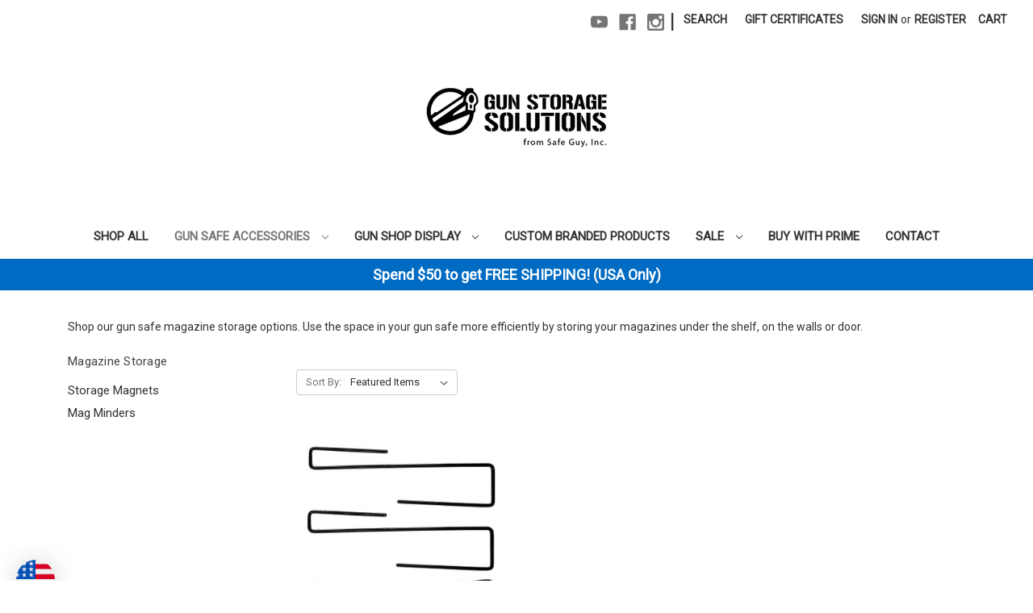

--- FILE ---
content_type: text/html; charset=UTF-8
request_url: https://www.storemoreguns.com/gun-safe-accessories/magazine-storage/?price_min=21&price_max=26&sort=featured
body_size: 18324
content:


<!DOCTYPE html>
<html class="no-js" lang="en">
    <head>
        <title>Gun Magazine Storage</title>
        <link rel="dns-prefetch preconnect" href="https://cdn11.bigcommerce.com/s-cszte3750b" crossorigin><link rel="dns-prefetch preconnect" href="https://fonts.googleapis.com/" crossorigin><link rel="dns-prefetch preconnect" href="https://fonts.gstatic.com/" crossorigin>
        <meta name="keywords" content="magazine holder for gun safe"><meta name="description" content="Shop our gun safe magazine storage options. Use the space in your gun safe more efficiently by storing your magazines under the shelf, on the walls or door."><link rel='canonical' href='https://www.storemoreguns.com/gun-safe-accessories/magazine-storage/' /><meta name='platform' content='bigcommerce.stencil' />
        
        

        <link href="https://cdn11.bigcommerce.com/s-cszte3750b/product_images/favicon.png?t=1557339789" rel="shortcut icon">
        <meta name="viewport" content="width=device-width, initial-scale=1">

        <script>
            document.documentElement.className = document.documentElement.className.replace('no-js', 'js');
        </script>

        <script>
    function browserSupportsAllFeatures() {
        return window.Promise
            && window.fetch
            && window.URL
            && window.URLSearchParams
            && window.WeakMap
            // object-fit support
            && ('objectFit' in document.documentElement.style);
    }

    function loadScript(src) {
        var js = document.createElement('script');
        js.src = src;
        js.onerror = function () {
            console.error('Failed to load polyfill script ' + src);
        };
        document.head.appendChild(js);
    }

    if (!browserSupportsAllFeatures()) {
        loadScript('https://cdn11.bigcommerce.com/s-cszte3750b/stencil/d666ebb0-3539-013c-327e-6ed665fbe743/e/7f5b9cb0-b42b-013e-2403-72c9474ac898/dist/theme-bundle.polyfills.js');
    }
</script>
        <script>window.consentManagerTranslations = `{"locale":"en","locales":{"consent_manager.data_collection_warning":"en","consent_manager.accept_all_cookies":"en","consent_manager.gdpr_settings":"en","consent_manager.data_collection_preferences":"en","consent_manager.manage_data_collection_preferences":"en","consent_manager.use_data_by_cookies":"en","consent_manager.data_categories_table":"en","consent_manager.allow":"en","consent_manager.accept":"en","consent_manager.deny":"en","consent_manager.dismiss":"en","consent_manager.reject_all":"en","consent_manager.category":"en","consent_manager.purpose":"en","consent_manager.functional_category":"en","consent_manager.functional_purpose":"en","consent_manager.analytics_category":"en","consent_manager.analytics_purpose":"en","consent_manager.targeting_category":"en","consent_manager.advertising_category":"en","consent_manager.advertising_purpose":"en","consent_manager.essential_category":"en","consent_manager.esential_purpose":"en","consent_manager.yes":"en","consent_manager.no":"en","consent_manager.not_available":"en","consent_manager.cancel":"en","consent_manager.save":"en","consent_manager.back_to_preferences":"en","consent_manager.close_without_changes":"en","consent_manager.unsaved_changes":"en","consent_manager.by_using":"en","consent_manager.agree_on_data_collection":"en","consent_manager.change_preferences":"en","consent_manager.cancel_dialog_title":"en","consent_manager.privacy_policy":"en","consent_manager.allow_category_tracking":"en","consent_manager.disallow_category_tracking":"en"},"translations":{"consent_manager.data_collection_warning":"We use cookies (and other similar technologies) to collect data to improve your shopping experience.","consent_manager.accept_all_cookies":"Accept All Cookies","consent_manager.gdpr_settings":"Settings","consent_manager.data_collection_preferences":"Website Data Collection Preferences","consent_manager.manage_data_collection_preferences":"Manage Website Data Collection Preferences","consent_manager.use_data_by_cookies":" uses data collected by cookies and JavaScript libraries to improve your shopping experience.","consent_manager.data_categories_table":"The table below outlines how we use this data by category. To opt out of a category of data collection, select 'No' and save your preferences.","consent_manager.allow":"Allow","consent_manager.accept":"Accept","consent_manager.deny":"Deny","consent_manager.dismiss":"Dismiss","consent_manager.reject_all":"Reject all","consent_manager.category":"Category","consent_manager.purpose":"Purpose","consent_manager.functional_category":"Functional","consent_manager.functional_purpose":"Enables enhanced functionality, such as videos and live chat. If you do not allow these, then some or all of these functions may not work properly.","consent_manager.analytics_category":"Analytics","consent_manager.analytics_purpose":"Provide statistical information on site usage, e.g., web analytics so we can improve this website over time.","consent_manager.targeting_category":"Targeting","consent_manager.advertising_category":"Advertising","consent_manager.advertising_purpose":"Used to create profiles or personalize content to enhance your shopping experience.","consent_manager.essential_category":"Essential","consent_manager.esential_purpose":"Essential for the site and any requested services to work, but do not perform any additional or secondary function.","consent_manager.yes":"Yes","consent_manager.no":"No","consent_manager.not_available":"N/A","consent_manager.cancel":"Cancel","consent_manager.save":"Save","consent_manager.back_to_preferences":"Back to Preferences","consent_manager.close_without_changes":"You have unsaved changes to your data collection preferences. Are you sure you want to close without saving?","consent_manager.unsaved_changes":"You have unsaved changes","consent_manager.by_using":"By using our website, you're agreeing to our","consent_manager.agree_on_data_collection":"By using our website, you're agreeing to the collection of data as described in our ","consent_manager.change_preferences":"You can change your preferences at any time","consent_manager.cancel_dialog_title":"Are you sure you want to cancel?","consent_manager.privacy_policy":"Privacy Policy","consent_manager.allow_category_tracking":"Allow [CATEGORY_NAME] tracking","consent_manager.disallow_category_tracking":"Disallow [CATEGORY_NAME] tracking"}}`;</script>

        <script>
            window.lazySizesConfig = window.lazySizesConfig || {};
            window.lazySizesConfig.loadMode = 1;
        </script>
        <script async src="https://cdn11.bigcommerce.com/s-cszte3750b/stencil/d666ebb0-3539-013c-327e-6ed665fbe743/e/7f5b9cb0-b42b-013e-2403-72c9474ac898/dist/theme-bundle.head_async.js"></script>
        
        <link href="https://fonts.googleapis.com/css?family=Montserrat:700,500%7CRoboto:400&display=block" rel="stylesheet">
        
        <script async src="https://cdn11.bigcommerce.com/s-cszte3750b/stencil/d666ebb0-3539-013c-327e-6ed665fbe743/e/7f5b9cb0-b42b-013e-2403-72c9474ac898/dist/theme-bundle.font.js"></script>

        <link data-stencil-stylesheet href="https://cdn11.bigcommerce.com/s-cszte3750b/stencil/d666ebb0-3539-013c-327e-6ed665fbe743/e/7f5b9cb0-b42b-013e-2403-72c9474ac898/css/theme-b8bdc3f0-b752-013e-56e9-262cc7c6c8c4.css" rel="stylesheet">

        <!-- Start Tracking Code for analytics_facebook -->

<script>
!function(f,b,e,v,n,t,s){if(f.fbq)return;n=f.fbq=function(){n.callMethod?n.callMethod.apply(n,arguments):n.queue.push(arguments)};if(!f._fbq)f._fbq=n;n.push=n;n.loaded=!0;n.version='2.0';n.queue=[];t=b.createElement(e);t.async=!0;t.src=v;s=b.getElementsByTagName(e)[0];s.parentNode.insertBefore(t,s)}(window,document,'script','https://connect.facebook.net/en_US/fbevents.js');

fbq('set', 'autoConfig', 'false', '742281795182404');
fbq('dataProcessingOptions', ['LDU'], 0, 0);
fbq('init', '742281795182404', {"external_id":"a33dbab9-1488-4f21-b901-e063295a36fa"});
fbq('set', 'agent', 'bigcommerce', '742281795182404');

function trackEvents() {
    var pathName = window.location.pathname;

    fbq('track', 'PageView', {}, "");

    // Search events start -- only fire if the shopper lands on the /search.php page
    if (pathName.indexOf('/search.php') === 0 && getUrlParameter('search_query')) {
        fbq('track', 'Search', {
            content_type: 'product_group',
            content_ids: [],
            search_string: getUrlParameter('search_query')
        });
    }
    // Search events end

    // Wishlist events start -- only fire if the shopper attempts to add an item to their wishlist
    if (pathName.indexOf('/wishlist.php') === 0 && getUrlParameter('added_product_id')) {
        fbq('track', 'AddToWishlist', {
            content_type: 'product_group',
            content_ids: []
        });
    }
    // Wishlist events end

    // Lead events start -- only fire if the shopper subscribes to newsletter
    if (pathName.indexOf('/subscribe.php') === 0 && getUrlParameter('result') === 'success') {
        fbq('track', 'Lead', {});
    }
    // Lead events end

    // Registration events start -- only fire if the shopper registers an account
    if (pathName.indexOf('/login.php') === 0 && getUrlParameter('action') === 'account_created') {
        fbq('track', 'CompleteRegistration', {}, "");
    }
    // Registration events end

    

    function getUrlParameter(name) {
        var cleanName = name.replace(/[\[]/, '\[').replace(/[\]]/, '\]');
        var regex = new RegExp('[\?&]' + cleanName + '=([^&#]*)');
        var results = regex.exec(window.location.search);
        return results === null ? '' : decodeURIComponent(results[1].replace(/\+/g, ' '));
    }
}

if (window.addEventListener) {
    window.addEventListener("load", trackEvents, false)
}
</script>
<noscript><img height="1" width="1" style="display:none" alt="null" src="https://www.facebook.com/tr?id=742281795182404&ev=PageView&noscript=1&a=plbigcommerce1.2&eid="/></noscript>

<!-- End Tracking Code for analytics_facebook -->

<!-- Start Tracking Code for analytics_googleanalytics4 -->

<script data-cfasync="false" src="https://cdn11.bigcommerce.com/shared/js/google_analytics4_bodl_subscribers-358423becf5d870b8b603a81de597c10f6bc7699.js" integrity="sha256-gtOfJ3Avc1pEE/hx6SKj/96cca7JvfqllWA9FTQJyfI=" crossorigin="anonymous"></script>
<script data-cfasync="false">
  (function () {
    window.dataLayer = window.dataLayer || [];

    function gtag(){
        dataLayer.push(arguments);
    }

    function initGA4(event) {
         function setupGtag() {
            function configureGtag() {
                gtag('js', new Date());
                gtag('set', 'developer_id.dMjk3Nj', true);
                gtag('config', 'G-30VW4HT92D');
            }

            var script = document.createElement('script');

            script.src = 'https://www.googletagmanager.com/gtag/js?id=G-30VW4HT92D';
            script.async = true;
            script.onload = configureGtag;

            document.head.appendChild(script);
        }

        setupGtag();

        if (typeof subscribeOnBodlEvents === 'function') {
            subscribeOnBodlEvents('G-30VW4HT92D', false);
        }

        window.removeEventListener(event.type, initGA4);
    }

    

    var eventName = document.readyState === 'complete' ? 'consentScriptsLoaded' : 'DOMContentLoaded';
    window.addEventListener(eventName, initGA4, false);
  })()
</script>

<!-- End Tracking Code for analytics_googleanalytics4 -->

<!-- Start Tracking Code for analytics_siteverification -->

<!-- Google tag (gtag.js) -->
<script async src="https://www.googletagmanager.com/gtag/js?id=AW-959621309"></script>
<script>
  window.dataLayer = window.dataLayer || [];
  function gtag(){dataLayer.push(arguments);}
  gtag('js', new Date());

  gtag('config', 'AW-959621309');
</script>

<meta name="facebook-domain-verification" content="gdvwx017epbg3x2995ed45fr0yikmd" />

<!-- End Tracking Code for analytics_siteverification -->

<!-- Start Tracking Code for analytics_visualwebsiteoptimizer -->

<!-- Start VWO Async SmartCode -->
<link rel="preconnect" href="https://dev.visualwebsiteoptimizer.com" />
<script type='text/javascript' id='vwoCode'>
window._vwo_code=window._vwo_code || (function() {
var account_id=757067,
version = 1.5,
settings_tolerance=2000,
library_tolerance=2500,
use_existing_jquery=false,
is_spa=1,
hide_element='body',
hide_element_style = 'opacity:0 !important;filter:alpha(opacity=0) !important;background:none !important',
/* DO NOT EDIT BELOW THIS LINE */
f=false,w=window,d=document,vwoCodeEl=d.querySelector('#vwoCode'),code={use_existing_jquery:function(){return use_existing_jquery},library_tolerance:function(){return library_tolerance},hide_element_style:function(){return'{'+hide_element_style+'}'},finish:function(){if(!f){f=true;var e=d.getElementById('_vis_opt_path_hides');if(e)e.parentNode.removeChild(e)}},finished:function(){return f},load:function(e){var t=d.createElement('script');t.fetchPriority='high';t.src=e;t.type='text/javascript';t.onerror=function(){_vwo_code.finish()};d.getElementsByTagName('head')[0].appendChild(t)},getVersion:function(){return version},getMatchedCookies:function(e){var t=[];if(document.cookie){t=document.cookie.match(e)||[]}return t},getCombinationCookie:function(){var e=code.getMatchedCookies(/(?:^|;)\s?(_vis_opt_exp_\d+_combi=[^;$]*)/gi);e=e.map(function(e){try{var t=decodeURIComponent(e);if(!/_vis_opt_exp_\d+_combi=(?:\d+,?)+\s*$/.test(t)){return''}return t}catch(e){return''}});var i=[];e.forEach(function(e){var t=e.match(/([\d,]+)/g);t&&i.push(t.join('-'))});return i.join('|')},init:function(){if(d.URL.indexOf('__vwo_disable__')>-1)return;w.settings_timer=setTimeout(function(){_vwo_code.finish()},settings_tolerance);var e=d.currentScript,t=d.createElement('style'),i=e&&!e.async?hide_element?hide_element+'{'+hide_element_style+'}':'':code.lA=1,n=d.getElementsByTagName('head')[0];t.setAttribute('id','_vis_opt_path_hides');vwoCodeEl&&t.setAttribute('nonce',vwoCodeEl.nonce);t.setAttribute('type','text/css');if(t.styleSheet)t.styleSheet.cssText=i;else t.appendChild(d.createTextNode(i));n.appendChild(t);var o=this.getCombinationCookie();this.load('https://dev.visualwebsiteoptimizer.com/j.php?a='+account_id+'&u='+encodeURIComponent(d.URL)+'&f='+ +is_spa+'&vn='+version+(o?'&c='+o:''));return settings_timer}};w._vwo_settings_timer = code.init();return code;}());
</script>
<!-- End VWO Async SmartCode -->

<!-- End Tracking Code for analytics_visualwebsiteoptimizer -->


<script type="text/javascript" src="https://checkout-sdk.bigcommerce.com/v1/loader.js" defer ></script>
<script type="text/javascript">
fbq('track', 'ViewCategory', {"content_ids":["285"],"content_type":"product_group","content_category":"Magazine Storage"});
</script>
<script type="text/javascript">
var BCData = {};
</script>
<!-- Global site tag (gtag.js) - Google Analytics -->
<script async src="https://www.googletagmanager.com/gtag/js?id=UA-31570812-1"></script>
<script>
  window.dataLayer = window.dataLayer || [];
  function gtag(){dataLayer.push(arguments);}
  gtag('js', new Date());

  gtag('config', 'UA-31570812-1');
</script>
<!-- Global site tag (gtag.js) - Google Ads: 959621309 -->
<script async src="https://www.googletagmanager.com/gtag/js?id=AW-959621309"></script>
<script>
  window.dataLayer = window.dataLayer || [];
  function gtag(){dataLayer.push(arguments);}
  gtag('js', new Date());

  gtag('config', 'AW-959621309');
</script>
<script>var _d_site = _d_site || 'B8F4460B21BF41EA89C2D53F';</script><script>
function z_getParameterByName(name) {
    name = name.replace(/[\[]/, "\\\[").replace(/[\]]/, "\\\]");
    var regex = new RegExp("[\\?&]" + name + "=([^&#]*)"),
        results = regex.exec(location.search);
    return results == null ? "" : decodeURIComponent(results[1].replace(/\+/g, " "));
}

if(z_getParameterByName("adid") !== "gshopping"){
    var head= document.getElementsByTagName('head')[0];
    var script= document.createElement('script');
    script.type= 'text/javascript';
    script.src= 'https://hello.zonos.com/hello.js?siteKey=EN9COZIE6ADC';
    head.appendChild(script);
}
</script>
 <script data-cfasync="false" src="https://microapps.bigcommerce.com/bodl-events/1.9.4/index.js" integrity="sha256-Y0tDj1qsyiKBRibKllwV0ZJ1aFlGYaHHGl/oUFoXJ7Y=" nonce="" crossorigin="anonymous"></script>
 <script data-cfasync="false" nonce="">

 (function() {
    function decodeBase64(base64) {
       const text = atob(base64);
       const length = text.length;
       const bytes = new Uint8Array(length);
       for (let i = 0; i < length; i++) {
          bytes[i] = text.charCodeAt(i);
       }
       const decoder = new TextDecoder();
       return decoder.decode(bytes);
    }
    window.bodl = JSON.parse(decodeBase64("[base64]"));
 })()

 </script>

<script nonce="">
(function () {
    var xmlHttp = new XMLHttpRequest();

    xmlHttp.open('POST', 'https://bes.gcp.data.bigcommerce.com/nobot');
    xmlHttp.setRequestHeader('Content-Type', 'application/json');
    xmlHttp.send('{"store_id":"1000565571","timezone_offset":"-5.0","timestamp":"2025-12-26T13:28:57.04575900Z","visit_id":"dd016a9d-a69a-4fba-a5f8-dbffc8041096","channel_id":1}');
})();
</script>

    </head>
    
    <!-- Beginning of Buy With Prime Cart -->
<script async fetchpriority='high' src='https://code.buywithprime.amazon.com/bwp.v1.js'></script>
<div
    id="amzn-bwp-cart"
    data-site-id="b0e3yx4nr5"
    data-widget-id="w-2Q7KkjBhUE4jE4cTyI5ra5"
></div>
<!-- End of Buy With Prime Cart -->
    
    <body>
        <svg data-src="https://cdn11.bigcommerce.com/s-cszte3750b/stencil/d666ebb0-3539-013c-327e-6ed665fbe743/e/7f5b9cb0-b42b-013e-2403-72c9474ac898/img/icon-sprite.svg" class="icons-svg-sprite"></svg>

        <a href="#main-content" class="skip-to-main-link">Skip to main content</a>
<header class="header" role="banner">
    <a href="#" class="mobileMenu-toggle" data-mobile-menu-toggle="menu">
        <span class="mobileMenu-toggleIcon">Toggle menu</span>
    </a>
    <nav class="navUser">
        
    <ul class="navUser-section navUser-section--alt">
        <li class="navUser-item">
            <a class="navUser-action navUser-item--compare"
               href="/compare"
               data-compare-nav
               aria-label="Compare"
            >
                Compare <span class="countPill countPill--positive countPill--alt"></span>
            </a>
        </li>
            <li class="navUser-item navUser-item--social">
                    <ul class="socialLinks socialLinks--alt">
            <li class="socialLinks-item">
                <a class="icon icon--youtube"
                   href="https://www.youtube.com/user/StoreMoreGuns"
                   target="_blank"
                   rel="noopener"
                   title="Youtube"
                >
                    <span class="aria-description--hidden">Youtube</span>
                    <svg>
                        <use href="#icon-youtube"/>
                    </svg>
                </a>
            </li>
            <li class="socialLinks-item">
                <a class="icon icon--facebook"
                   href="https://www.facebook.com/SafeGuyInc/"
                   target="_blank"
                   rel="noopener"
                   title="Facebook"
                >
                    <span class="aria-description--hidden">Facebook</span>
                    <svg>
                        <use href="#icon-facebook"/>
                    </svg>
                </a>
            </li>
            <li class="socialLinks-item">
                <a class="icon icon--instagram"
                   href="https://www.instagram.com/gun_storage_solutions/"
                   target="_blank"
                   rel="noopener"
                   title="Instagram"
                >
                    <span class="aria-description--hidden">Instagram</span>
                    <svg>
                        <use href="#icon-instagram"/>
                    </svg>
                </a>
            </li>
    </ul>
            </li>
            <li class="navUser-item navUser-item--divider">|</li>
        <li class="navUser-item">
            <button class="navUser-action navUser-action--quickSearch"
               type="button"
               id="quick-search-expand"
               data-search="quickSearch"
               aria-controls="quickSearch"
               aria-label="Search"
            >
                Search
            </button>
        </li>
            <li class="navUser-item">
                <a class="navUser-action"
                   href="/giftcertificates.php"
                   aria-label="Gift Certificates"
                >
                    Gift Certificates
                </a>
            </li>
        <li class="navUser-item navUser-item--account">
                <a class="navUser-action"
                   href="/login.php"
                   aria-label="Sign in"
                >
                    Sign in
                </a>
                    <span class="navUser-or">or</span>
                    <a class="navUser-action"
                       href="/login.php?action=create_account"
                       aria-label="Register"
                    >
                        Register
                    </a>
        </li>
        <li class="navUser-item navUser-item--cart">
            <a class="navUser-action"
               data-cart-preview
               data-dropdown="cart-preview-dropdown"
               data-options="align:right"
               href="/cart.php"
               aria-label="Cart with 0 items"
            >
                <span class="navUser-item-cartLabel">Cart</span>
                <span class="countPill cart-quantity"></span>
            </a>

            <div class="dropdown-menu" id="cart-preview-dropdown" data-dropdown-content aria-hidden="true"></div>
        </li>
    </ul>
    <div class="dropdown dropdown--quickSearch" id="quickSearch" aria-hidden="true" data-prevent-quick-search-close>
        <div class="container">
    <form class="form" onsubmit="return false" data-url="/search.php" data-quick-search-form>
        <fieldset class="form-fieldset">
            <div class="form-field">
                <label class="is-srOnly" for="nav-quick-search">Search</label>
                <input class="form-input"
                       data-search-quick
                       name="nav-quick-search"
                       id="nav-quick-search"
                       data-error-message="Search field cannot be empty."
                       placeholder="Search the store"
                       autocomplete="off"
                >
            </div>
        </fieldset>
    </form>
    <section class="quickSearchResults" data-bind="html: results"></section>
    <p role="status"
       aria-live="polite"
       class="aria-description--hidden"
       data-search-aria-message-predefined-text="product results for"
    ></p>
</div>
    </div>
</nav>

        <div class="header-logo header-logo--center">
            <a href="https://www.storemoreguns.com/" class="header-logo__link" data-header-logo-link>
        <div class="header-logo-image-container">
            <img class="header-logo-image"
                 src="https://cdn11.bigcommerce.com/s-cszte3750b/images/stencil/250x100/gss_safe_guy_inc_logo_black_copy_1748379216__60444.original.png"
                 srcset="https://cdn11.bigcommerce.com/s-cszte3750b/images/stencil/250x100/gss_safe_guy_inc_logo_black_copy_1748379216__60444.original.png"
                 alt="Gun Storage Solutions"
                 title="Gun Storage Solutions">
        </div>
</a>
        </div>
    <div class="navPages-container" id="menu" data-menu>
        <nav class="navPages">
    <div class="navPages-quickSearch">
        <div class="container">
    <form class="form" onsubmit="return false" data-url="/search.php" data-quick-search-form>
        <fieldset class="form-fieldset">
            <div class="form-field">
                <label class="is-srOnly" for="nav-menu-quick-search">Search</label>
                <input class="form-input"
                       data-search-quick
                       name="nav-menu-quick-search"
                       id="nav-menu-quick-search"
                       data-error-message="Search field cannot be empty."
                       placeholder="Search the store"
                       autocomplete="off"
                >
            </div>
        </fieldset>
    </form>
    <section class="quickSearchResults" data-bind="html: results"></section>
    <p role="status"
       aria-live="polite"
       class="aria-description--hidden"
       data-search-aria-message-predefined-text="product results for"
    ></p>
</div>
    </div>
    <ul class="navPages-list navPages-list-depth-max">
            <li class="navPages-item">
                    <a class="navPages-action"
       href="https://www.storemoreguns.com/shop-all/"
       aria-label="Shop All"
    >
        Shop All
    </a>
            </li>
            <li class="navPages-item">
                    <a class="navPages-action navPages-action-depth-max has-subMenu is-root activePage"
       href="https://www.storemoreguns.com/gun-safe-accessories/"
       data-collapsible="navPages-47"
       aria-label="Gun Safe Accessories"
    >
        Gun Safe Accessories
        <i class="icon navPages-action-moreIcon" aria-hidden="true">
            <svg><use href="#icon-chevron-down" /></svg>
        </i>
    </a>
    <div class="navPage-subMenu navPage-subMenu-horizontal" id="navPages-47" aria-hidden="true" tabindex="-1">
    <ul class="navPage-subMenu-list">
        <li class="navPage-subMenu-item-parent">
            <a class="navPage-subMenu-action navPages-action navPages-action-depth-max" href="https://www.storemoreguns.com/gun-safe-accessories/">All Gun Safe Accessories</a>
        </li>
            <li class="navPage-subMenu-item-child">
                    <a class="navPage-subMenu-action navPages-action" href="https://www.storemoreguns.com/gun-safe-accessories/long-gun-storage/">Long Gun Storage</a>
            </li>
            <li class="navPage-subMenu-item-child">
                    <a class="navPage-subMenu-action navPages-action" href="https://www.storemoreguns.com/gun-safe-accessories/handgun-storage/">Handgun Storage</a>
            </li>
            <li class="navPage-subMenu-item-child">
                    <a class="navPage-subMenu-action navPages-action navPages-action-depth-max has-subMenu activePage" href="https://www.storemoreguns.com/gun-safe-accessories/magazine-storage/" data-collapsible="navPages-49">
                        Magazine Storage<i class="icon navPages-action-moreIcon" aria-hidden="true"><svg><use href="#icon-chevron-down" /></svg></i>
                    </a>
                    <div class="navPage-subMenu navPage-subMenu-horizontal" id="navPages-49" aria-hidden="true" tabindex="-1">
    <ul class="navPage-subMenu-list">
        <li class="navPage-subMenu-item-parent">
            <a class="navPage-subMenu-action navPages-action navPages-action-depth-max" href="https://www.storemoreguns.com/gun-safe-accessories/magazine-storage/">All Magazine Storage</a>
        </li>
            <li class="navPage-subMenu-item-child">
                    <a class="navPage-subMenu-action navPages-action" href="https://www.storemoreguns.com/gun-safe-accessories/magazine-storage/storage-magnets/">Storage Magnets</a>
            </li>
            <li class="navPage-subMenu-item-child">
                    <a class="navPage-subMenu-action navPages-action" href="https://www.storemoreguns.com/mag-minders/">Mag Minders</a>
            </li>
    </ul>
</div>
            </li>
            <li class="navPage-subMenu-item-child">
                    <a class="navPage-subMenu-action navPages-action navPages-action-depth-max has-subMenu" href="https://www.storemoreguns.com/gun-safe-accessories/gun-safe-moisture-control/" data-collapsible="navPages-57">
                        Gun Safe Moisture Control<i class="icon navPages-action-moreIcon" aria-hidden="true"><svg><use href="#icon-chevron-down" /></svg></i>
                    </a>
                    <div class="navPage-subMenu navPage-subMenu-horizontal" id="navPages-57" aria-hidden="true" tabindex="-1">
    <ul class="navPage-subMenu-list">
        <li class="navPage-subMenu-item-parent">
            <a class="navPage-subMenu-action navPages-action navPages-action-depth-max" href="https://www.storemoreguns.com/gun-safe-accessories/gun-safe-moisture-control/">All Gun Safe Moisture Control</a>
        </li>
            <li class="navPage-subMenu-item-child">
                    <a class="navPage-subMenu-action navPages-action" href="https://www.storemoreguns.com/gun-safe-accessories/gun-safe-moisture-control/eva-dry-dehumidifiers/">Eva-Dry Dehumidifiers</a>
            </li>
            <li class="navPage-subMenu-item-child">
                    <a class="navPage-subMenu-action navPages-action" href="https://www.storemoreguns.com/gun-safe-accessories/gun-safe-moisture-control/safe-savers/">Safe Savers</a>
            </li>
    </ul>
</div>
            </li>
            <li class="navPage-subMenu-item-child">
                    <a class="navPage-subMenu-action navPages-action" href="https://www.storemoreguns.com/gun-safe-accessories/lighting/">Lighting</a>
            </li>
            <li class="navPage-subMenu-item-child">
                    <a class="navPage-subMenu-action navPages-action" href="https://www.storemoreguns.com/under-shelf-baskets/">Gun Safe Baskets</a>
            </li>
            <li class="navPage-subMenu-item-child">
                    <a class="navPage-subMenu-action navPages-action" href="https://www.storemoreguns.com/gun-safe-accessories/value-packs/">Gun Safe Accessory Value Packs</a>
            </li>
    </ul>
</div>
            </li>
            <li class="navPages-item">
                    <a class="navPages-action navPages-action-depth-max has-subMenu is-root"
       href="https://www.storemoreguns.com/gun-shop-display/"
       data-collapsible="navPages-48"
       aria-label="Gun Shop Display"
    >
        Gun Shop Display
        <i class="icon navPages-action-moreIcon" aria-hidden="true">
            <svg><use href="#icon-chevron-down" /></svg>
        </i>
    </a>
    <div class="navPage-subMenu navPage-subMenu-horizontal" id="navPages-48" aria-hidden="true" tabindex="-1">
    <ul class="navPage-subMenu-list">
        <li class="navPage-subMenu-item-parent">
            <a class="navPage-subMenu-action navPages-action navPages-action-depth-max" href="https://www.storemoreguns.com/gun-shop-display/">All Gun Shop Display</a>
        </li>
            <li class="navPage-subMenu-item-child">
                    <a class="navPage-subMenu-action navPages-action" href="https://www.storemoreguns.com/gun-shop-display/long-gun-display/">Long Gun Display</a>
            </li>
            <li class="navPage-subMenu-item-child">
                    <a class="navPage-subMenu-action navPages-action" href="https://www.storemoreguns.com/handgun-display/">Handgun Display</a>
            </li>
            <li class="navPage-subMenu-item-child">
                    <a class="navPage-subMenu-action navPages-action" href="https://www.storemoreguns.com/gun-shop-display/gun-counter-display/scope-knife-suppressor-stands/">Scope / Knife / Suppressor Stands</a>
            </li>
            <li class="navPage-subMenu-item-child">
                    <a class="navPage-subMenu-action navPages-action" href="https://www.storemoreguns.com/gun-shop-display/gun-display-wall/">Gun Display Wall Accessories</a>
            </li>
            <li class="navPage-subMenu-item-child">
                    <a class="navPage-subMenu-action navPages-action" href="https://www.storemoreguns.com/gun-shop-display/gun-counter-display/">Gun Counter Display</a>
            </li>
            <li class="navPage-subMenu-item-child">
                    <a class="navPage-subMenu-action navPages-action" href="https://www.storemoreguns.com/gun-shop-display/gun-display-price-tag-system/">Gun Display Price Tag System</a>
            </li>
    </ul>
</div>
            </li>
            <li class="navPages-item">
                    <a class="navPages-action"
       href="https://www.storemoreguns.com/custom-branded-products/"
       aria-label="Custom Branded Products"
    >
        Custom Branded Products
    </a>
            </li>
            <li class="navPages-item">
                    <a class="navPages-action navPages-action-depth-max has-subMenu is-root"
       href="https://www.storemoreguns.com/sale/"
       data-collapsible="navPages-84"
       aria-label="Sale"
    >
        Sale
        <i class="icon navPages-action-moreIcon" aria-hidden="true">
            <svg><use href="#icon-chevron-down" /></svg>
        </i>
    </a>
    <div class="navPage-subMenu navPage-subMenu-horizontal" id="navPages-84" aria-hidden="true" tabindex="-1">
    <ul class="navPage-subMenu-list">
        <li class="navPage-subMenu-item-parent">
            <a class="navPage-subMenu-action navPages-action navPages-action-depth-max" href="https://www.storemoreguns.com/sale/">All Sale</a>
        </li>
            <li class="navPage-subMenu-item-child">
                    <a class="navPage-subMenu-action navPages-action" href="https://www.storemoreguns.com/sale/bundle-save/">Bundle &amp; Save</a>
            </li>
            <li class="navPage-subMenu-item-child">
                    <a class="navPage-subMenu-action navPages-action" href="https://www.storemoreguns.com/factory-renewed/">Factory Renewed</a>
            </li>
    </ul>
</div>
            </li>
            <li class="navPages-item">
                    <a class="navPages-action"
       href="https://www.storemoreguns.com/buy-with-prime/"
       aria-label="Buy with Prime"
    >
        Buy with Prime
    </a>
            </li>
            <li class="navPages-item">
                    <a class="navPages-action"
       href="https://www.storemoreguns.com/contact/"
       aria-label="Contact"
    >
        Contact
    </a>
            </li>
    </ul>
    <ul class="navPages-list navPages-list--user">
            <li class="navPages-item">
                <a class="navPages-action"
                   href="/giftcertificates.php"
                   aria-label="Gift Certificates"
                >
                    Gift Certificates
                </a>
            </li>
            <li class="navPages-item">
                <a class="navPages-action"
                   href="/login.php"
                   aria-label="Sign in"
                >
                    Sign in
                </a>
                    or
                    <a class="navPages-action"
                       href="/login.php?action=create_account"
                       aria-label="Register"
                    >
                        Register
                    </a>
            </li>
            <li class="navPages-item">
                    <ul class="socialLinks socialLinks--alt">
            <li class="socialLinks-item">
                <a class="icon icon--youtube"
                   href="https://www.youtube.com/user/StoreMoreGuns"
                   target="_blank"
                   rel="noopener"
                   title="Youtube"
                >
                    <span class="aria-description--hidden">Youtube</span>
                    <svg>
                        <use href="#icon-youtube"/>
                    </svg>
                </a>
            </li>
            <li class="socialLinks-item">
                <a class="icon icon--facebook"
                   href="https://www.facebook.com/SafeGuyInc/"
                   target="_blank"
                   rel="noopener"
                   title="Facebook"
                >
                    <span class="aria-description--hidden">Facebook</span>
                    <svg>
                        <use href="#icon-facebook"/>
                    </svg>
                </a>
            </li>
            <li class="socialLinks-item">
                <a class="icon icon--instagram"
                   href="https://www.instagram.com/gun_storage_solutions/"
                   target="_blank"
                   rel="noopener"
                   title="Instagram"
                >
                    <span class="aria-description--hidden">Instagram</span>
                    <svg>
                        <use href="#icon-instagram"/>
                    </svg>
                </a>
            </li>
    </ul>
            </li>
    </ul>
</nav>
    </div>
    <div data-content-region="header_navigation_bottom--global"></div>
</header>
<div data-content-region="header_bottom--global"><div data-layout-id="b97b4ad7-28f0-4f89-9d45-91acd17b328b">       <div data-sub-layout-container="712ad65f-d665-4e25-88e6-773eb11e91d6" data-layout-name="Layout">
    <style data-container-styling="712ad65f-d665-4e25-88e6-773eb11e91d6">
        [data-sub-layout-container="712ad65f-d665-4e25-88e6-773eb11e91d6"] {
            box-sizing: border-box;
            display: flex;
            flex-wrap: wrap;
            z-index: 0;
            position: relative;
            height: ;
            padding-top: 0px;
            padding-right: 0px;
            padding-bottom: 0px;
            padding-left: 0px;
            margin-top: 0px;
            margin-right: 0px;
            margin-bottom: 0px;
            margin-left: 0px;
            border-width: 0px;
            border-style: solid;
            border-color: #333333;
        }

        [data-sub-layout-container="712ad65f-d665-4e25-88e6-773eb11e91d6"]:after {
            display: block;
            position: absolute;
            top: 0;
            left: 0;
            bottom: 0;
            right: 0;
            background-size: cover;
            z-index: auto;
        }
    </style>

    <div data-sub-layout="2d12e9ce-af6e-4f46-830b-40931751ee0f">
        <style data-column-styling="2d12e9ce-af6e-4f46-830b-40931751ee0f">
            [data-sub-layout="2d12e9ce-af6e-4f46-830b-40931751ee0f"] {
                display: flex;
                flex-direction: column;
                box-sizing: border-box;
                flex-basis: 100%;
                max-width: 100%;
                z-index: 0;
                position: relative;
                height: ;
                background-color: rgba(0, 107, 195, 1);
                padding-top: 0px;
                padding-right: 10.5px;
                padding-bottom: 0px;
                padding-left: 10.5px;
                margin-top: 0px;
                margin-right: 0px;
                margin-bottom: 0px;
                margin-left: 0px;
                border-width: 0px;
                border-style: solid;
                border-color: #333333;
                justify-content: center;
            }
            [data-sub-layout="2d12e9ce-af6e-4f46-830b-40931751ee0f"]:after {
                display: block;
                position: absolute;
                top: 0;
                left: 0;
                bottom: 0;
                right: 0;
                background-size: cover;
                z-index: -1;
                content: '';
            }
            @media only screen and (max-width: 700px) {
                [data-sub-layout="2d12e9ce-af6e-4f46-830b-40931751ee0f"] {
                    flex-basis: 100%;
                    max-width: 100%;
                }
            }
        </style>
        <div data-widget-id="dafd2493-8ac8-435e-9b9c-ec604b8e416d" data-placement-id="e9106236-d9a0-4ae2-ad8f-3c1dd113f3e4" data-placement-status="ACTIVE"><style>
    .sd-simple-text-dafd2493-8ac8-435e-9b9c-ec604b8e416d {
      padding-top: 2px;
      padding-right: 0px;
      padding-bottom: 2px;
      padding-left: 0px;

      margin-top: 4px;
      margin-right: 0px;
      margin-bottom: 4px;
      margin-left: 0px;

    }

    .sd-simple-text-dafd2493-8ac8-435e-9b9c-ec604b8e416d * {
      margin: 0;
      padding: 0;

        color: rgba(255,255,255,1);
        font-family: inherit;
        font-weight: 800;
        font-size: 18px;
        min-height: 18px;

    }

    .sd-simple-text-dafd2493-8ac8-435e-9b9c-ec604b8e416d {
        text-align: center;
    }

    #sd-simple-text-editable-dafd2493-8ac8-435e-9b9c-ec604b8e416d {
      min-width: 14px;
      line-height: 1.5;
      display: inline-block;
    }

    #sd-simple-text-editable-dafd2493-8ac8-435e-9b9c-ec604b8e416d[data-edit-mode="true"]:hover,
    #sd-simple-text-editable-dafd2493-8ac8-435e-9b9c-ec604b8e416d[data-edit-mode="true"]:active,
    #sd-simple-text-editable-dafd2493-8ac8-435e-9b9c-ec604b8e416d[data-edit-mode="true"]:focus {
      outline: 1px dashed #3C64F4;
    }

    #sd-simple-text-editable-dafd2493-8ac8-435e-9b9c-ec604b8e416d strong,
    #sd-simple-text-editable-dafd2493-8ac8-435e-9b9c-ec604b8e416d strong * {
      font-weight: bold;
    }

    #sd-simple-text-editable-dafd2493-8ac8-435e-9b9c-ec604b8e416d a {
      color: inherit;
    }

    @supports (color: color-mix(in srgb, #000 50%, #fff 50%)) {
      #sd-simple-text-editable-dafd2493-8ac8-435e-9b9c-ec604b8e416d a:hover,
      #sd-simple-text-editable-dafd2493-8ac8-435e-9b9c-ec604b8e416d a:active,
      #sd-simple-text-editable-dafd2493-8ac8-435e-9b9c-ec604b8e416d a:focus {
        color: color-mix(in srgb, currentColor 68%, white 32%);
      }
    }

    @supports not (color: color-mix(in srgb, #000 50%, #fff 50%)) {
      #sd-simple-text-editable-dafd2493-8ac8-435e-9b9c-ec604b8e416d a:hover,
      #sd-simple-text-editable-dafd2493-8ac8-435e-9b9c-ec604b8e416d a:active,
      #sd-simple-text-editable-dafd2493-8ac8-435e-9b9c-ec604b8e416d a:focus {
        filter: brightness(2);
      }
    }
</style>

<div class="sd-simple-text-dafd2493-8ac8-435e-9b9c-ec604b8e416d ">
  <div id="sd-simple-text-editable-dafd2493-8ac8-435e-9b9c-ec604b8e416d" data-edit-mode="">
    <p>Spend $50 to get FREE SHIPPING! (USA Only)</p>
  </div>
</div>

</div>
    </div>
</div>

</div></div>
<div data-content-region="header_bottom"></div>
        <main class="body" id="main-content" role="main" data-currency-code="USD">
     
    <div class="container">
        
<nav aria-label="Breadcrumb">
    <ol class="breadcrumbs">
    </ol>
</nav>

<script type="application/ld+json">
{
    "@context": "https://schema.org",
    "@type": "BreadcrumbList",
    "itemListElement":
    [
        {
            "@type": "ListItem",
            "position": 1,
            "item": {
                "@id": "https://www.storemoreguns.com/",
                "name": "Home"
            }
        },
        {
            "@type": "ListItem",
            "position": 2,
            "item": {
                "@id": "https://www.storemoreguns.com/gun-safe-accessories/",
                "name": "Gun Safe Accessories"
            }
        },
        {
            "@type": "ListItem",
            "position": 3,
            "item": {
                "@id": "https://www.storemoreguns.com/gun-safe-accessories/magazine-storage/",
                "name": "Magazine Storage"
            }
        }
    ]
}
</script>
<p>Shop our gun safe magazine storage options. Use the space in your gun safe more efficiently by storing your magazines under the shelf, on the walls or door.</p>
<div class="page">
        <aside class="page-sidebar" id="faceted-search-container">
            <nav>
        <div class="sidebarBlock">
            <h2 class="sidebarBlock-heading">Magazine Storage</h2>
            <ul class="navList">
                <li class="navList-item">
                    <a class="navList-action" href="https://www.storemoreguns.com/gun-safe-accessories/magazine-storage/storage-magnets/" title="Storage Magnets">Storage Magnets</a>
                </li>
                <li class="navList-item">
                    <a class="navList-action" href="https://www.storemoreguns.com/mag-minders/" title="Mag Minders">Mag Minders</a>
                </li>
            </ul>
        </div>

        </nav>
        </aside>

    <div class="page-content" id="product-listing-container">
        

    <form class="actionBar" method="get" data-sort-by="product">
    <fieldset class="form-fieldset actionBar-section">
    <div class="form-field">
        <label class="form-label" for="sort">Sort By:</label>
        <select class="form-select form-select--small " name="sort" id="sort" role="listbox">
            <option value="featured" selected>Featured Items</option>
            <option value="newest" >Newest Items</option>
            <option value="bestselling" >Best Selling</option>
            <option value="alphaasc" >A to Z</option>
            <option value="alphadesc" >Z to A</option>
            <option value="avgcustomerreview" >By Review</option>
            <option value="priceasc" >Price: Ascending</option>
            <option value="pricedesc" >Price: Descending</option>
        </select>
    </div>
</fieldset>
</form>

    <div >
                <ul class="productGrid">
    <li class="product">
            <article
    class="card
    "
    data-test="card-285"
>
    <figure class="card-figure">

        <a href="https://www.storemoreguns.com/carry-optic-handgun-hanger-and-mag-minder-11-inch-bundle/"
           class="card-figure__link"
           aria-label="Carry Optic Handgun Hanger and Mag Minder 11 inch Bundle,     Was:
$26.90,
    Now:
$21.95

"
"
           
        >
            <div class="card-img-container">
                <img src="https://cdn11.bigcommerce.com/s-cszte3750b/images/stencil/659x659/products/285/1362/COHH_raw_x2_and_magminder11inch__60976.1731611282.jpg?c=2" alt="Carry Optic Handgun Hanger and Mag Minder 11 inch Bundle" title="Carry Optic Handgun Hanger and Mag Minder 11 inch Bundle" data-sizes="auto"
    srcset="https://cdn11.bigcommerce.com/s-cszte3750b/images/stencil/80w/products/285/1362/COHH_raw_x2_and_magminder11inch__60976.1731611282.jpg?c=2"
data-srcset="https://cdn11.bigcommerce.com/s-cszte3750b/images/stencil/80w/products/285/1362/COHH_raw_x2_and_magminder11inch__60976.1731611282.jpg?c=2 80w, https://cdn11.bigcommerce.com/s-cszte3750b/images/stencil/160w/products/285/1362/COHH_raw_x2_and_magminder11inch__60976.1731611282.jpg?c=2 160w, https://cdn11.bigcommerce.com/s-cszte3750b/images/stencil/320w/products/285/1362/COHH_raw_x2_and_magminder11inch__60976.1731611282.jpg?c=2 320w, https://cdn11.bigcommerce.com/s-cszte3750b/images/stencil/640w/products/285/1362/COHH_raw_x2_and_magminder11inch__60976.1731611282.jpg?c=2 640w, https://cdn11.bigcommerce.com/s-cszte3750b/images/stencil/960w/products/285/1362/COHH_raw_x2_and_magminder11inch__60976.1731611282.jpg?c=2 960w, https://cdn11.bigcommerce.com/s-cszte3750b/images/stencil/1280w/products/285/1362/COHH_raw_x2_and_magminder11inch__60976.1731611282.jpg?c=2 1280w, https://cdn11.bigcommerce.com/s-cszte3750b/images/stencil/1920w/products/285/1362/COHH_raw_x2_and_magminder11inch__60976.1731611282.jpg?c=2 1920w, https://cdn11.bigcommerce.com/s-cszte3750b/images/stencil/2560w/products/285/1362/COHH_raw_x2_and_magminder11inch__60976.1731611282.jpg?c=2 2560w"

class="lazyload card-image"

 />
            </div>
        </a>

        <figcaption class="card-figcaption">
            <div class="card-figcaption-body">
            </div>
        </figcaption>
    </figure>
    <div class="card-body">
            <p class="card-text" data-test-info-type="brandName">Gun Storage Solutions</p>
        <h3 class="card-title">
            <a aria-label="Carry Optic Handgun Hanger and Mag Minder 11 inch Bundle,     Was:
$26.90,
    Now:
$21.95

"
"
               href="https://www.storemoreguns.com/carry-optic-handgun-hanger-and-mag-minder-11-inch-bundle/"
               
            >
                Carry Optic Handgun Hanger and Mag Minder 11 inch Bundle
            </a>
        </h3>
        
        <div data-fera-widget='product_collection_rating' data-fera-id='fwid_3BqsWGC' data-product-id='285'></div>

        <div class='jdgm-widget jdgm-preview-badge' data-id='285'></div>

        <div class="card-text" data-test-info-type="price">
                
        <div class="price-section price-section--withoutTax rrp-price--withoutTax" style="display: none;">
            <span>
                    MSRP:
            </span>
            <span data-product-rrp-price-without-tax class="price price--rrp">
                
            </span>
        </div>
        <div class="price-section price-section--withoutTax non-sale-price--withoutTax" >
            <span>
                    Was:
            </span>
            <span data-product-non-sale-price-without-tax class="price price--non-sale">
                $26.90
            </span>
        </div>
        <div class="price-section price-section--withoutTax">
            <span class="price-label" style="display: none;">
                
            </span>
            <span class="price-now-label" >
                    Now:
            </span>
            <span data-product-price-without-tax class="price price--withoutTax">$21.95</span>
        </div>
        </div>
            </div>
</article>

    </li>
</ul>
    </div>
        <div data-fera-widget='product_detail_rating' data-fera-id='fwid_3BA1KJo' data-product-id=''></div>

    <nav class="pagination" aria-label="pagination">
    <ul class="pagination-list">

    </ul>
</nav>
        <div data-content-region="category_below_content"><div data-layout-id="99a934c2-f4ee-41c0-9994-b213728d6358">       <div data-sub-layout-container="0beebbc4-5f31-4e6e-8c4d-c7a48e12b19e" data-layout-name="Layout">
    <style data-container-styling="0beebbc4-5f31-4e6e-8c4d-c7a48e12b19e">
        [data-sub-layout-container="0beebbc4-5f31-4e6e-8c4d-c7a48e12b19e"] {
            box-sizing: border-box;
            display: flex;
            flex-wrap: wrap;
            z-index: 0;
            position: relative;
            height: ;
            padding-top: 0px;
            padding-right: 0px;
            padding-bottom: 0px;
            padding-left: 0px;
            margin-top: 0px;
            margin-right: 0px;
            margin-bottom: 0px;
            margin-left: 0px;
            border-width: 0px;
            border-style: solid;
            border-color: #333333;
        }

        [data-sub-layout-container="0beebbc4-5f31-4e6e-8c4d-c7a48e12b19e"]:after {
            display: block;
            position: absolute;
            top: 0;
            left: 0;
            bottom: 0;
            right: 0;
            background-size: cover;
            z-index: auto;
        }
    </style>

    <div data-sub-layout="5b82baa0-faed-456e-a127-5bba118a5d77">
        <style data-column-styling="5b82baa0-faed-456e-a127-5bba118a5d77">
            [data-sub-layout="5b82baa0-faed-456e-a127-5bba118a5d77"] {
                display: flex;
                flex-direction: column;
                box-sizing: border-box;
                flex-basis: 100%;
                max-width: 100%;
                z-index: 0;
                position: relative;
                height: ;
                padding-top: 0px;
                padding-right: 10.5px;
                padding-bottom: 0px;
                padding-left: 10.5px;
                margin-top: 0px;
                margin-right: 0px;
                margin-bottom: 0px;
                margin-left: 0px;
                border-width: 0px;
                border-style: solid;
                border-color: #333333;
                justify-content: center;
            }
            [data-sub-layout="5b82baa0-faed-456e-a127-5bba118a5d77"]:after {
                display: block;
                position: absolute;
                top: 0;
                left: 0;
                bottom: 0;
                right: 0;
                background-size: cover;
                z-index: auto;
            }
            @media only screen and (max-width: 700px) {
                [data-sub-layout="5b82baa0-faed-456e-a127-5bba118a5d77"] {
                    flex-basis: 100%;
                    max-width: 100%;
                }
            }
        </style>
        <div data-widget-id="15563287-37de-47fe-ab3e-fd368d3c5a3d" data-placement-id="c289d13d-ab0a-4fa8-80de-a6d599136cda" data-placement-status="ACTIVE"><style>
    #sd-image-15563287-37de-47fe-ab3e-fd368d3c5a3d {
        display: flex;
        align-items: center;
        background: url('https://cdn11.bigcommerce.com/s-cszte3750b/images/stencil/original/image-manager/untitled-video-made-with-clipchamp.gif?t=1751054661') no-repeat;
        opacity: calc(100 / 100);


            background-size: contain;

            height: auto;

        background-position:
                center
                center
;


        padding-top: 0px;
        padding-right: 0px;
        padding-bottom: 0px;
        padding-left: 0px;

        margin-top: 0px;
        margin-right: 0px;
        margin-bottom: 0px;
        margin-left: 0px;
    }

    #sd-image-15563287-37de-47fe-ab3e-fd368d3c5a3d * {
        margin: 0px;
    }

    #sd-image-15563287-37de-47fe-ab3e-fd368d3c5a3d img {
        width: auto;
        opacity: 0;

            height: auto;
    }

    @media only screen and (max-width: 700px) {
        #sd-image-15563287-37de-47fe-ab3e-fd368d3c5a3d {
        }
    }
</style>

<div>
    
    <div id="sd-image-15563287-37de-47fe-ab3e-fd368d3c5a3d" data-edit-mode="">
        <img src="https://cdn11.bigcommerce.com/s-cszte3750b/images/stencil/original/image-manager/untitled-video-made-with-clipchamp.gif?t=1751054661" alt="">
    </div>
    
</div>


</div>
    </div>
</div>

</div></div>
    </div>
</div>


    </div>
    <div id="modal" class="modal" data-reveal data-prevent-quick-search-close>
    <button class="modal-close"
        type="button"
        title="Close"
        
>
    <span class="aria-description--hidden">Close</span>
    <span aria-hidden="true">&#215;</span>
</button>
    <div class="modal-content"></div>
    <div class="loadingOverlay"></div>
</div>
    <div id="alert-modal" class="modal modal--alert modal--small" data-reveal data-prevent-quick-search-close>
    <div class="alert-icon error-icon">
        <span class="icon-content">
            <span class="line line-left"></span>
            <span class="line line-right"></span>
        </span>
    </div>

    <div class="alert-icon warning-icon">
        <div class="icon-content">!</div>
    </div>

    <div class="modal-content"></div>

    <div class="button-container">
        <button type="button" class="confirm button" data-reveal-close>OK</button>
        <button type="button" class="cancel button" data-reveal-close>Cancel</button>
    </div>
</div>
</main>
        <footer class="footer" role="contentinfo">
    <h2 class="footer-title-sr-only">Footer Start</h2>
    <div class="container">
            <article class="footer-info-col
                footer-info-col--social
                footer-info-col--left"
                data-section-type="footer-webPages">
                    <h3 class="footer-info-heading">Connect With Us</h3>
                        <ul class="socialLinks socialLinks--alt">
            <li class="socialLinks-item">
                <a class="icon icon--youtube"
                   href="https://www.youtube.com/user/StoreMoreGuns"
                   target="_blank"
                   rel="noopener"
                   title="Youtube"
                >
                    <span class="aria-description--hidden">Youtube</span>
                    <svg>
                        <use href="#icon-youtube"/>
                    </svg>
                </a>
            </li>
            <li class="socialLinks-item">
                <a class="icon icon--facebook"
                   href="https://www.facebook.com/SafeGuyInc/"
                   target="_blank"
                   rel="noopener"
                   title="Facebook"
                >
                    <span class="aria-description--hidden">Facebook</span>
                    <svg>
                        <use href="#icon-facebook"/>
                    </svg>
                </a>
            </li>
            <li class="socialLinks-item">
                <a class="icon icon--instagram"
                   href="https://www.instagram.com/gun_storage_solutions/"
                   target="_blank"
                   rel="noopener"
                   title="Instagram"
                >
                    <span class="aria-description--hidden">Instagram</span>
                    <svg>
                        <use href="#icon-instagram"/>
                    </svg>
                </a>
            </li>
    </ul>
            </article>
        <section class="footer-info">
            <article class="footer-info-col footer-info-col--small" data-section-type="footer-webPages">
                <h3 class="footer-info-heading">Navigate</h3>
                <ul class="footer-info-list">
                        <li>
                            <a href="https://www.storemoreguns.com/contact-us/">Contact Us</a>
                        </li>
                        <li>
                            <a href="https://www.storemoreguns.com/faqs/">FAQ&#x27;s </a>
                        </li>
                        <li>
                            <a href="https://www.storemoreguns.com/about-us/">About Us</a>
                        </li>
                        <li>
                            <a href="https://www.storemoreguns.com/special-offers/">Special Offers</a>
                        </li>
                        <li>
                            <a href="https://www.storemoreguns.com/customer-photos-reviews/">Customer Reviews</a>
                        </li>
                        <li>
                            <a href="https://www.storemoreguns.com/videos/">Videos</a>
                        </li>
                        <li>
                            <a href="/content/2026GunStorageSolutionsCatalog_webview.pdf">Current Catalog</a>
                        </li>
                        <li>
                            <a href="https://www.storemoreguns.com/become-a-dealer/">Become a Dealer</a>
                        </li>
                        <li>
                            <a href="https://www.storemoreguns.com/gun-storage-solutions-blog/">Blog</a>
                        </li>
                        <li>
                            <a href="https://www.storemoreguns.com/shipping-returns/">Shipping &amp; Returns</a>
                        </li>
                        <li>
                            <a href="https://www.storemoreguns.com/terms-conditions/">Terms &amp; Conditions</a>
                        </li>
                    <li>
                        <a href="/sitemap.php">Sitemap</a>
                    </li>
                </ul>
            </article>

            <article class="footer-info-col footer-info-col--small" data-section-type="footer-categories">
                <h3 class="footer-info-heading">Categories</h3>
                <ul class="footer-info-list">
                        <li>
                            <a href="https://www.storemoreguns.com/shop-all/">Shop All</a>
                        </li>
                        <li>
                            <a href="https://www.storemoreguns.com/gun-safe-accessories/">Gun Safe Accessories</a>
                        </li>
                        <li>
                            <a href="https://www.storemoreguns.com/gun-shop-display/">Gun Shop Display</a>
                        </li>
                        <li>
                            <a href="https://www.storemoreguns.com/custom-branded-products/">Custom Branded Products</a>
                        </li>
                        <li>
                            <a href="https://www.storemoreguns.com/sale/">Sale</a>
                        </li>
                        <li>
                            <a href="https://www.storemoreguns.com/buy-with-prime/">Buy with Prime</a>
                        </li>
                        <li>
                            <a href="https://www.storemoreguns.com/contact/">Contact</a>
                        </li>
                </ul>
            </article>


            <article class="footer-info-col footer-info-col--small" data-section-type="storeInfo">
                <h3 class="footer-info-heading">Info</h3>
                <address>Gun Storage Solutions<br>
COOKSVILLE, IL 61730<br>
United States of America<br>
Info@storemoreguns.com</address>
                    <strong>Call us at 855-647-8673</strong>
            </article>

            <article class="footer-info-col" data-section-type="newsletterSubscription">
                    <h3 class="footer-info-heading">Subscribe to our newsletter</h3>
<p>Get the latest updates on new products and upcoming sales</p>

<form class="form" action="/subscribe.php" method="post">
    <fieldset class="form-fieldset">
        <input type="hidden" name="action" value="subscribe">
        <input type="hidden" name="nl_first_name" value="bc">
        <input type="hidden" name="check" value="1">
        <div class="form-field">
            <label class="form-label is-srOnly" for="nl_email">Email Address</label>
            <div class="form-prefixPostfix wrap">
                <input class="form-input"
                       id="nl_email"
                       name="nl_email"
                       type="email"
                       value=""
                       placeholder="Your email address"
                       aria-describedby="alertBox-message-text"
                       aria-required="true"
                       required
                >
                <input class="button button--primary form-prefixPostfix-button--postfix"
                       type="submit"
                       value="Subscribe"
                >
            </div>
        </div>
    </fieldset>
</form>
                    <div class="footer-payment-icons">
        <svg class="footer-payment-icon"><use href="#icon-logo-american-express"></use></svg>
        <svg class="footer-payment-icon"><use href="#icon-logo-discover"></use></svg>
        <svg class="footer-payment-icon"><use href="#icon-logo-mastercard"></use></svg>
        <svg class="footer-payment-icon"><use href="#icon-logo-paypal"></use></svg>
        <svg class="footer-payment-icon"><use href="#icon-logo-visa"></use></svg>
        <svg class="footer-payment-icon"><use href="#icon-logo-amazonpay"></use></svg>
    </div>
            </article>
        </section>
            <div class="footer-copyright">
                <p class="powered-by">&copy; 2025 Gun Storage Solutions </p>
            </div>
    </div>
    <div data-content-region="ssl_site_seal--global"></div>
</footer>

        <script>window.__webpack_public_path__ = "https://cdn11.bigcommerce.com/s-cszte3750b/stencil/d666ebb0-3539-013c-327e-6ed665fbe743/e/7f5b9cb0-b42b-013e-2403-72c9474ac898/dist/";</script>
        <script>
            function onThemeBundleMain() {
                window.stencilBootstrap("category", "{\"categoryProductsPerPage\":20,\"zoomSize\":\"1280x1280\",\"productSize\":\"1200x1200\",\"genericError\":\"Oops! Something went wrong.\",\"urls\":{\"home\":\"https://www.storemoreguns.com/\",\"account\":{\"index\":\"/account.php\",\"orders\":{\"all\":\"/account.php?action=order_status\",\"completed\":\"/account.php?action=view_orders\",\"save_new_return\":\"/account.php?action=save_new_return\"},\"update_action\":\"/account.php?action=update_account\",\"returns\":\"/account.php?action=view_returns\",\"addresses\":\"/account.php?action=address_book\",\"inbox\":\"/account.php?action=inbox\",\"send_message\":\"/account.php?action=send_message\",\"add_address\":\"/account.php?action=add_shipping_address\",\"wishlists\":{\"all\":\"/wishlist.php\",\"add\":\"/wishlist.php?action=addwishlist\",\"edit\":\"/wishlist.php?action=editwishlist\",\"delete\":\"/wishlist.php?action=deletewishlist\"},\"details\":\"/account.php?action=account_details\",\"recent_items\":\"/account.php?action=recent_items\",\"payment_methods\":{\"all\":\"/account.php?action=payment_methods\"}},\"brands\":\"https://www.storemoreguns.com/brands/\",\"gift_certificate\":{\"purchase\":\"/giftcertificates.php\",\"redeem\":\"/giftcertificates.php?action=redeem\",\"balance\":\"/giftcertificates.php?action=balance\"},\"auth\":{\"login\":\"/login.php\",\"check_login\":\"/login.php?action=check_login\",\"create_account\":\"/login.php?action=create_account\",\"save_new_account\":\"/login.php?action=save_new_account\",\"forgot_password\":\"/login.php?action=reset_password\",\"send_password_email\":\"/login.php?action=send_password_email\",\"save_new_password\":\"/login.php?action=save_new_password\",\"logout\":\"/login.php?action=logout\"},\"product\":{\"post_review\":\"/postreview.php\"},\"cart\":\"/cart.php\",\"checkout\":{\"single_address\":\"/checkout\",\"multiple_address\":\"/checkout.php?action=multiple\"},\"rss\":{\"products\":[]},\"contact_us_submit\":\"/pages.php?action=sendContactForm\",\"search\":\"/search.php\",\"compare\":\"/compare\",\"sitemap\":\"/sitemap.php\",\"subscribe\":{\"action\":\"/subscribe.php\"}},\"secureBaseUrl\":\"https://www.storemoreguns.com\",\"cartId\":null,\"template\":\"pages/category\",\"validationDictionaryJSON\":\"{\\\"locale\\\":\\\"en\\\",\\\"locales\\\":{\\\"validation_messages.valid_email\\\":\\\"en\\\",\\\"validation_messages.password\\\":\\\"en\\\",\\\"validation_messages.password_match\\\":\\\"en\\\",\\\"validation_messages.invalid_password\\\":\\\"en\\\",\\\"validation_messages.field_not_blank\\\":\\\"en\\\",\\\"validation_messages.certificate_amount\\\":\\\"en\\\",\\\"validation_messages.certificate_amount_range\\\":\\\"en\\\",\\\"validation_messages.price_min_evaluation\\\":\\\"en\\\",\\\"validation_messages.price_max_evaluation\\\":\\\"en\\\",\\\"validation_messages.price_min_not_entered\\\":\\\"en\\\",\\\"validation_messages.price_max_not_entered\\\":\\\"en\\\",\\\"validation_messages.price_invalid_value\\\":\\\"en\\\",\\\"validation_messages.invalid_gift_certificate\\\":\\\"en\\\"},\\\"translations\\\":{\\\"validation_messages.valid_email\\\":\\\"You must enter a valid email.\\\",\\\"validation_messages.password\\\":\\\"You must enter a password.\\\",\\\"validation_messages.password_match\\\":\\\"Your passwords do not match.\\\",\\\"validation_messages.invalid_password\\\":\\\"Passwords must be at least 7 characters and contain both alphabetic and numeric characters.\\\",\\\"validation_messages.field_not_blank\\\":\\\" field cannot be blank.\\\",\\\"validation_messages.certificate_amount\\\":\\\"You must enter a gift certificate amount.\\\",\\\"validation_messages.certificate_amount_range\\\":\\\"You must enter a certificate amount between [MIN] and [MAX]\\\",\\\"validation_messages.price_min_evaluation\\\":\\\"Min. price must be less than max. price.\\\",\\\"validation_messages.price_max_evaluation\\\":\\\"Min. price must be less than max. price.\\\",\\\"validation_messages.price_min_not_entered\\\":\\\"Min. price is required.\\\",\\\"validation_messages.price_max_not_entered\\\":\\\"Max. price is required.\\\",\\\"validation_messages.price_invalid_value\\\":\\\"Input must be greater than 0.\\\",\\\"validation_messages.invalid_gift_certificate\\\":\\\"Please enter your valid certificate code.\\\"}}\",\"validationFallbackDictionaryJSON\":\"{\\\"locale\\\":\\\"en\\\",\\\"locales\\\":{\\\"validation_fallback_messages.valid_email\\\":\\\"en\\\",\\\"validation_fallback_messages.password\\\":\\\"en\\\",\\\"validation_fallback_messages.password_match\\\":\\\"en\\\",\\\"validation_fallback_messages.invalid_password\\\":\\\"en\\\",\\\"validation_fallback_messages.field_not_blank\\\":\\\"en\\\",\\\"validation_fallback_messages.certificate_amount\\\":\\\"en\\\",\\\"validation_fallback_messages.certificate_amount_range\\\":\\\"en\\\",\\\"validation_fallback_messages.price_min_evaluation\\\":\\\"en\\\",\\\"validation_fallback_messages.price_max_evaluation\\\":\\\"en\\\",\\\"validation_fallback_messages.price_min_not_entered\\\":\\\"en\\\",\\\"validation_fallback_messages.price_max_not_entered\\\":\\\"en\\\",\\\"validation_fallback_messages.price_invalid_value\\\":\\\"en\\\",\\\"validation_fallback_messages.invalid_gift_certificate\\\":\\\"en\\\"},\\\"translations\\\":{\\\"validation_fallback_messages.valid_email\\\":\\\"You must enter a valid email.\\\",\\\"validation_fallback_messages.password\\\":\\\"You must enter a password.\\\",\\\"validation_fallback_messages.password_match\\\":\\\"Your passwords do not match.\\\",\\\"validation_fallback_messages.invalid_password\\\":\\\"Passwords must be at least 7 characters and contain both alphabetic and numeric characters.\\\",\\\"validation_fallback_messages.field_not_blank\\\":\\\" field cannot be blank.\\\",\\\"validation_fallback_messages.certificate_amount\\\":\\\"You must enter a gift certificate amount.\\\",\\\"validation_fallback_messages.certificate_amount_range\\\":\\\"You must enter a certificate amount between [MIN] and [MAX]\\\",\\\"validation_fallback_messages.price_min_evaluation\\\":\\\"Min. price must be less than max. price.\\\",\\\"validation_fallback_messages.price_max_evaluation\\\":\\\"Min. price must be less than max. price.\\\",\\\"validation_fallback_messages.price_min_not_entered\\\":\\\"Min. price is required.\\\",\\\"validation_fallback_messages.price_max_not_entered\\\":\\\"Max. price is required.\\\",\\\"validation_fallback_messages.price_invalid_value\\\":\\\"Input must be greater than 0.\\\",\\\"validation_fallback_messages.invalid_gift_certificate\\\":\\\"Please enter your valid certificate code.\\\"}}\",\"validationDefaultDictionaryJSON\":\"{\\\"locale\\\":\\\"en\\\",\\\"locales\\\":{\\\"validation_default_messages.valid_email\\\":\\\"en\\\",\\\"validation_default_messages.password\\\":\\\"en\\\",\\\"validation_default_messages.password_match\\\":\\\"en\\\",\\\"validation_default_messages.invalid_password\\\":\\\"en\\\",\\\"validation_default_messages.field_not_blank\\\":\\\"en\\\",\\\"validation_default_messages.certificate_amount\\\":\\\"en\\\",\\\"validation_default_messages.certificate_amount_range\\\":\\\"en\\\",\\\"validation_default_messages.price_min_evaluation\\\":\\\"en\\\",\\\"validation_default_messages.price_max_evaluation\\\":\\\"en\\\",\\\"validation_default_messages.price_min_not_entered\\\":\\\"en\\\",\\\"validation_default_messages.price_max_not_entered\\\":\\\"en\\\",\\\"validation_default_messages.price_invalid_value\\\":\\\"en\\\",\\\"validation_default_messages.invalid_gift_certificate\\\":\\\"en\\\"},\\\"translations\\\":{\\\"validation_default_messages.valid_email\\\":\\\"You must enter a valid email.\\\",\\\"validation_default_messages.password\\\":\\\"You must enter a password.\\\",\\\"validation_default_messages.password_match\\\":\\\"Your passwords do not match.\\\",\\\"validation_default_messages.invalid_password\\\":\\\"Passwords must be at least 7 characters and contain both alphabetic and numeric characters.\\\",\\\"validation_default_messages.field_not_blank\\\":\\\"The field cannot be blank.\\\",\\\"validation_default_messages.certificate_amount\\\":\\\"You must enter a gift certificate amount.\\\",\\\"validation_default_messages.certificate_amount_range\\\":\\\"You must enter a certificate amount between [MIN] and [MAX]\\\",\\\"validation_default_messages.price_min_evaluation\\\":\\\"Min. price must be less than max. price.\\\",\\\"validation_default_messages.price_max_evaluation\\\":\\\"Min. price must be less than max. price.\\\",\\\"validation_default_messages.price_min_not_entered\\\":\\\"Min. price is required.\\\",\\\"validation_default_messages.price_max_not_entered\\\":\\\"Max. price is required.\\\",\\\"validation_default_messages.price_invalid_value\\\":\\\"Input must be greater than 0.\\\",\\\"validation_default_messages.invalid_gift_certificate\\\":\\\"Please enter your valid certificate code.\\\"}}\",\"carouselArrowAndDotAriaLabel\":\"Go to slide [SLIDE_NUMBER] of [SLIDES_QUANTITY]\",\"carouselActiveDotAriaLabel\":\"active\",\"carouselContentAnnounceMessage\":\"You are currently on slide [SLIDE_NUMBER] of [SLIDES_QUANTITY]\",\"noCompareMessage\":\"You must select at least two products to compare\"}").load();
            }
        </script>
        <script async defer src="https://cdn11.bigcommerce.com/s-cszte3750b/stencil/d666ebb0-3539-013c-327e-6ed665fbe743/e/7f5b9cb0-b42b-013e-2403-72c9474ac898/dist/theme-bundle.main.js" onload="onThemeBundleMain()"></script>

        <script type="text/javascript" src="https://cdn11.bigcommerce.com/shared/js/csrf-protection-header-5eeddd5de78d98d146ef4fd71b2aedce4161903e.js"></script>
<script type="text/javascript" src="https://cdn11.bigcommerce.com/r-783f0dc66f067dc617a957da948875e75a8c50f0/javascript/visitor_stencil.js"></script>
<script src='https://widget.privy.com/assets/widget.js' defer></script><script type='text/javascript'>window.__lo_site_id = 182835;(function() {var wa = document.createElement('script'); wa.type = 'text/javascript'; wa.async = true;wa.src = 'https://d10lpsik1i8c69.cloudfront.net/w.js';var s = document.getElementsByTagName('script')[0]; s.parentNode.insertBefore(wa, s);})();</script><!-- Global site tag (gtag.js) - Google Analytics -->
<script async src="https://www.googletagmanager.com/gtag/js?id=G-30VW4HT92D"></script>
<script>
  window.dataLayer = window.dataLayer || [];
  function gtag(){dataLayer.push(arguments);}
  gtag('js', new Date());

  gtag('config', 'G-30VW4HT92D');
</script><script>
 var css = `.z-intl nav > ul > li:nth-child(5), .z-intl .previewCart-additionalCheckoutButtons, .z-intl .previewCartCheckout-additionalCheckoutButtons, .z-intl .cart-additionalCheckoutButtons, .z-intl div > main > div:nth-child(6) > ul > li:nth-child(2), .z-intl div > main > div:nth-child(6) > ul > li:nth-child(4), .z-intl div > main > div:nth-child(6) > ul > li:nth-child(5)   {
           display: none;
           }`;  //use string templates for cleaner css code - ES6 String templates
 head = document.head || document.getElementsByTagName('head')[0],
 style = document.createElement('style');
 style.type = 'text/css';
 if (style.styleSheet){
 style.styleSheet.cssText = css;
 } else {
 style.appendChild(document.createTextNode(css));
 }
 head.appendChild(style);
  </script><script type="text/javascript">
 
    function addOrSeperator(){
    var bwp_widget_loaded_class = document.getElementsByClassName("bwp-widget-loaded")[0];
    let separator_container = document.getElementById("bwp-co");
    separator_container.setAttribute("class", "bwp-widget-and-separator-container");
    let span;
 
    if (bwp_widget_loaded_class) {
        let style = document.createElement("style");
        style.textContent = `
            .bwp-widget-and-separator-container {
                display: flex;
                flex-direction: column-reverse;
width:490px;
            }
@media (max-width: 740px) {
        .bwp-widget-and-separator-container {
        width: 100%;
        }
    }
            .or-separator {
                text-align: center;
                display: none;
            }
            .bwp-widget-loaded ~ .or-separator {
                display: flex;
                align-items: center;
                text-align: center;
                margin-top:0px;
            }
            .bwp-widget-loaded ~ .or-separator::before {
                margin-right:.5em;
            }
            .bwp-widget-loaded ~ .or-separator::after {
                margin-left:.5em;
            }
            .bwp-widget-loaded ~ .or-separator::after, .bwp-widget-loaded ~ .or-separator::before {
                content: "";
                border-bottom: 1px solid black;
                flex: 1;
            }
 .productView-options, .form, .add-to-cart-buttons{
  margin-bottom: 0px !important;
}
        `;
        document.head.appendChild(style);
        span = document.createElement('span');
        span.setAttribute("class", "or-separator");
        span.innerText = 'OR';
        separator_container.appendChild(span);
 
    }
 
}
 
    // target node to observe - body element
    const targetNode = document.querySelector("body");
 
    // What to observe
     const config = {
                    subtree: true,
                    childList: true,
                    attributeFilter: ["class"]
                };
      
    // Execute mutations
    const callback = (mutationList, observer) => {
        for (const mutation of mutationList) {
            if (mutation.target.className === "bwp-widget-loaded") {
                addOrSeperator();
                observer.disconnect();
            }
        }
    };
      
    // Create an observer variable
    const observer = new MutationObserver(callback);
      
    // Start observing the target node
    observer.observe(targetNode, config);
     
</script><script>(async function () {
  const zonosElementsUrl = 'https://cdn.jsdelivr.net/npm/@zonos/elements';
  const timestamp = new Date().getTime();
  const zonosScript = document.querySelector(
    `script[src*="${zonosElementsUrl}/dist/scripts/loadZonos.js"]`,
  );

  const baseZonosHeaders = {
    Accept: 'application/json',
    'Content-Type': 'application/json',
    'Zonos-Is-BigCommerce': 'true',
    'Zonos-Referer': window.location.hostname,
    'Zonos-Store-Id': '4731',
  };

  if (!zonosScript) {
    const script = document.createElement('script');
    script.src = `${zonosElementsUrl}/dist/scripts/loadZonos.js?timestamp=${timestamp}`;
    script.addEventListener(
      'load',
      () => {
        const getCart = async () => {
          const options = {
            headers: { 'Content-Type': 'application/json' },
            method: 'GET',
          };
          const result = await fetch('/api/storefront/carts', options);
          const [data] = await result.json();
          const { digitalItems, physicalItems } = data.lineItems;
          const cartDiscount = data.discountAmount;

          return {
            cartDiscount,
            cartId: data.id,
            coupons: data.coupons,
            currencyCode: data.currency.code,
            items: [...digitalItems, ...physicalItems],
          };
        };

        void window.Zonos.init({
          checkoutSettings: {
            bigCommerceConfig: {
              storeHash: 'cszte3750b',
            },
            buildCartDetail: async () => {
              const { cartDiscount, cartId, coupons, currencyCode, items } =
                await getCart();
              const zonosItems = items.map(item => ({
                amount: item.salePrice,
                cartId,
                currencyCode,
                imageUrl: item.imageUrl,
                metadata: [],
                name: item.name,
                productId: item.productId.toString(),
                quantity: item.quantity,
                sku: item.sku,
              }));

              const couponItems = coupons
                .map(({ code, discountedAmount }) => {
                  if (discountedAmount > 0) {
                    return {
                      amount: -discountedAmount,
                      cartId,
                      currencyCode,
                      imageUrl: '',
                      metadata: [],
                      name: code,
                      productId: '',
                      quantity: 1,
                      sku: '',
                    };
                  }
                  return null;
                })
                .filter(Boolean);

              const allItems = [...zonosItems, ...couponItems];

              if (cartDiscount > 0) {
                const cartDiscountItem = {
                  amount: -cartDiscount,
                  cartId,
                  currencyCode,
                  imageUrl: '',
                  metadata: [],
                  name: 'Discount Applied',
                  productId: '',
                  quantity: 1,
                  sku: '',
                };
                allItems.push(cartDiscountItem);
              }

              return allItems;
            },
            buildLandedCost: async ({
              billingAddress,
              billingContact,
              checkoutSessionId,
              contact,
              shippingAddress,
              zonosApiRoute,
            }) => {
              const zonosHeaders = {
                ...baseZonosHeaders,
                credentialToken: window.Zonos.zonosApiKey || 'ef4a479e-7e07-4233-9006-7c3d41cfba42',
              }              
              const { cartId } = await getCart();

              const body = {
                billingAddress,
                billingContact,
                cartId,
                checkoutSessionId,
                contact,
                shippingAddress,
                storeHash: 'cszte3750b',
              };

              const options = {
                body: JSON.stringify(body),
                headers: zonosHeaders,
                method: 'POST',
              };

              try {
                const landedCost = await fetch(
                  `${zonosApiRoute}/api/bigcommerce/build-landed-cost`,
                  options,
                );
                const json = await landedCost.json();

                return json;
              } catch (e) {
                // eslint-disable-next-line no-console
                console.error('Error building landed cost', e);
                return null;
              }
            },
            onOrderSuccess: async ({ zonosApiRoute, zonosOrder }) => {
              const zonosHeaders = {
                ...baseZonosHeaders,
                credentialToken: window.Zonos.zonosApiKey || 'ef4a479e-7e07-4233-9006-7c3d41cfba42',
              }
              
              const body = {
                orderId: zonosOrder.id,
              };
              const options = {
                body: JSON.stringify(body),
                headers: zonosHeaders,
                method: 'POST',
              };
              await fetch(
                `${zonosApiRoute}/api/bigcommerce/clear-cart`,
                options,
              ).catch(_e => {});
            },
            placeOrderButtonSelector: '',
          },
          helloSettings: {
            desktopLocation: 'BOTTOM_RIGHT',
          },
          storeId: Number('4731'),
          zonosApiKey: 'ef4a479e-7e07-4233-9006-7c3d41cfba42',
        });
      },
      false,
    );
    document.head.appendChild(script);
  }
})();
</script><!-- // BEGIN // Fera.ai Integration Code - DO NOT MODIFY // -->
<script type="application/javascript">
  window.fera = window.fera || [];
  (function(){
    // Fera App Embed v1 
    const apiKey = "pk_11290755fbf627dbc1def1b68a2d513e96165914866e4b75ecc941ccbee1b614";
    const baseCdnUrl = `https://cdn.fera.ai/js/v3/`;
    window.fera.push("configure", { api_key: apiKey });
    if (!document.querySelector('#fera_css')) {
      const element = document.createElement('link');element.href = `${ baseCdnUrl }fera.css`;element.id = "fera_css";element.rel = 'stylesheet';document.head.prepend(element);
    }

    if (!(window.fera && !Array.isArray(window.fera)) && !document.querySelector('#fera_js')) {
      const element = document.createElement('script');element.src = `${ baseCdnUrl }fera.js`;element.id = "fera_js";element.async = true; document.body.append(element);
    }
  })();
</script>
<!-- // END // Fera.ai Integration Code // -->

    </body>
</html>


--- FILE ---
content_type: text/html; charset=utf-8
request_url: https://order.buywithprime.amazon.com/b0e3yx4nr5/widget-cart/w-2Q7KkjBhUE4jE4cTyI5ra5
body_size: 43
content:
<script nonce="b04b36bf076603982862beae2490f411" type="application/javascript">
  const cartEnabled = 'true';
  if (cartEnabled === 'true') {
    import('https://cdn.us-east-1.prod.moon.dubai.aws.dev/5BxYQVlPVti7/B97IdePSMNDH/1/WBCuGnYbwT/scripts/cart.bundle.js').then(() => {
      window.cartLib.initializeCart(
        'bottom_right',
        'o-ca441225-8dd0-49b1-9897-73f17ad136c5',
        'arn:aws:rudolph:us-east-1:158113192558:order-managers/vihd9pg3a3',
        'Gun Storage Solutions',
        'https://amazon-omni-cdn.com/oygde1jk1de/pbxnhy7axgew1r/1d0c605a-0243-461d-b216-301d0d70a733.jpeg',
        'logo.png',
        'https://cdn.us-east-1.prod.moon.dubai.aws.dev/AoQtxP83g5K6/jjT7qv4oGvoy/1/amazon-ember.css',
        '',
        'true',
        'ay79moav6h'
      );
    });
  }
</script>


--- FILE ---
content_type: text/html; charset=utf-8
request_url: https://order.buywithprime.amazon.com/b0e3yx4nr5/cart-event-bus/w-2Q7KkjBhUE4jE4cTyI5ra5?ubid_ovr=d6d734cc-4a0f-4746-8784-c0049acd16b0
body_size: -69
content:
<!DOCTYPE html>
<html lang="en" color-scheme="light">
  <head>
    
    <meta charset="UTF-8"/>
    <meta name="robots" content="noindex">
    <meta http-equiv="X-UA-Compatible" content="IE=edge"/>
    <meta name="viewport" content="width=device-width, initial-scale=1.0"/>
    <meta name="widget-type" content="buyability">
    <title>Buy With Prime</title>
    <script nonce="fdbfaf372a0bc6f343fb990ee8fb492f" data-sf-feature="sf-host" type="application/json">
      {
        "clickStreamTenantArn": "arn:aws:irtysh:us-east-1:158113192558:tenant/1d46a570-9594-4624-aa6e-e4656705eed9",
        "theme": "bwp",
        "skipPageLoadEmit": true
      }
    </script>
    <script nonce="fdbfaf372a0bc6f343fb990ee8fb492f">
      window.clickstream = window.clickstream || {};
      window.clickstream.createTracker = (applicationId) => {
        return Promise
          ? new Promise((resolve) => {
            const intervalId = setInterval(() => {
              if (window.clickstream.__createClickstream) {
                clearInterval(intervalId);
                resolve(window.clickstream.__createClickstream(applicationId));
              }
            }, 100);
          })
          : undefined;
      };
    </script>
    <script nonce="fdbfaf372a0bc6f343fb990ee8fb492f" id="clickstream-script" async src="/static/storefront-host/clickstream.f6759f7ec7dae1953b8a.js"></script>
    <script nonce="fdbfaf372a0bc6f343fb990ee8fb492f">
      document
        .getElementById('clickstream-script')
        .addEventListener('load', () => {
          window.clickstream.init('arn:aws:irtysh:us-east-1:158113192558:tenant/1d46a570-9594-4624-aa6e-e4656705eed9');
        });
    </script>
    
    <script nonce="fdbfaf372a0bc6f343fb990ee8fb492f" defer src="https://cdn.us-east-1.prod.moon.dubai.aws.dev/5BxYQVlPVti7/B97IdePSMNDH/1/WBCuGnYbwT/scripts/event_bus.bundle.js" data-sf-preload></script>
    <script nonce="fdbfaf372a0bc6f343fb990ee8fb492f" id="amzn-style-data" type="application/json">
      {
        "buttonCornerRadius": "4",
        "buttonCornerType": "ROUND",
        "widgetLayout": "BUTTON_ONLY",
        "colorTheme": "LIGHT"
      }
    </script>
  </head>
  <body>
    <div id="no-op"></div>
  </body>
</html>
